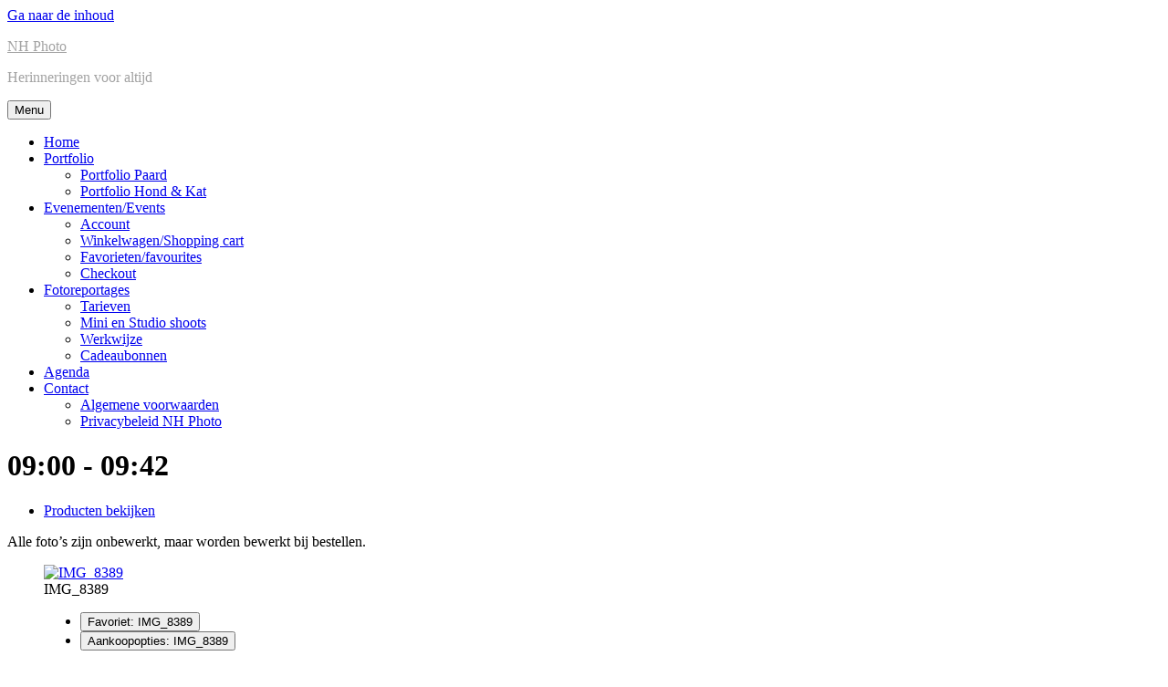

--- FILE ---
content_type: text/html; charset=UTF-8
request_url: https://www.nhphoto.nl/client-galleries/gallery/vanavond-teamchallenge-4-mei-2024/0900-0942/
body_size: 11044
content:
<!doctype html>
<html lang="nl-NL">
<head>
	<meta charset="UTF-8">
	<meta name="viewport" content="width=device-width, initial-scale=1">
	<link rel="profile" href="http://gmpg.org/xfn/11">
	<script>(function(html){html.className = html.className.replace(/\bno-js\b/,'js')})(document.documentElement);</script>
<title>09:00 &#8211; 09:42 &#8211; NH Photo</title>
<meta name='robots' content='max-image-preview:large' />
	<style>img:is([sizes="auto" i], [sizes^="auto," i]) { contain-intrinsic-size: 3000px 1500px }</style>
	<link rel="alternate" type="application/rss+xml" title="NH Photo &raquo; feed" href="https://www.nhphoto.nl/feed/" />
<link rel="alternate" type="application/rss+xml" title="NH Photo &raquo; reacties feed" href="https://www.nhphoto.nl/comments/feed/" />
<meta name="robots" content="noindex" /><script type="text/javascript">
/* <![CDATA[ */
window._wpemojiSettings = {"baseUrl":"https:\/\/s.w.org\/images\/core\/emoji\/16.0.1\/72x72\/","ext":".png","svgUrl":"https:\/\/s.w.org\/images\/core\/emoji\/16.0.1\/svg\/","svgExt":".svg","source":{"concatemoji":"https:\/\/www.nhphoto.nl\/wp-includes\/js\/wp-emoji-release.min.js?ver=6.8.3"}};
/*! This file is auto-generated */
!function(s,n){var o,i,e;function c(e){try{var t={supportTests:e,timestamp:(new Date).valueOf()};sessionStorage.setItem(o,JSON.stringify(t))}catch(e){}}function p(e,t,n){e.clearRect(0,0,e.canvas.width,e.canvas.height),e.fillText(t,0,0);var t=new Uint32Array(e.getImageData(0,0,e.canvas.width,e.canvas.height).data),a=(e.clearRect(0,0,e.canvas.width,e.canvas.height),e.fillText(n,0,0),new Uint32Array(e.getImageData(0,0,e.canvas.width,e.canvas.height).data));return t.every(function(e,t){return e===a[t]})}function u(e,t){e.clearRect(0,0,e.canvas.width,e.canvas.height),e.fillText(t,0,0);for(var n=e.getImageData(16,16,1,1),a=0;a<n.data.length;a++)if(0!==n.data[a])return!1;return!0}function f(e,t,n,a){switch(t){case"flag":return n(e,"\ud83c\udff3\ufe0f\u200d\u26a7\ufe0f","\ud83c\udff3\ufe0f\u200b\u26a7\ufe0f")?!1:!n(e,"\ud83c\udde8\ud83c\uddf6","\ud83c\udde8\u200b\ud83c\uddf6")&&!n(e,"\ud83c\udff4\udb40\udc67\udb40\udc62\udb40\udc65\udb40\udc6e\udb40\udc67\udb40\udc7f","\ud83c\udff4\u200b\udb40\udc67\u200b\udb40\udc62\u200b\udb40\udc65\u200b\udb40\udc6e\u200b\udb40\udc67\u200b\udb40\udc7f");case"emoji":return!a(e,"\ud83e\udedf")}return!1}function g(e,t,n,a){var r="undefined"!=typeof WorkerGlobalScope&&self instanceof WorkerGlobalScope?new OffscreenCanvas(300,150):s.createElement("canvas"),o=r.getContext("2d",{willReadFrequently:!0}),i=(o.textBaseline="top",o.font="600 32px Arial",{});return e.forEach(function(e){i[e]=t(o,e,n,a)}),i}function t(e){var t=s.createElement("script");t.src=e,t.defer=!0,s.head.appendChild(t)}"undefined"!=typeof Promise&&(o="wpEmojiSettingsSupports",i=["flag","emoji"],n.supports={everything:!0,everythingExceptFlag:!0},e=new Promise(function(e){s.addEventListener("DOMContentLoaded",e,{once:!0})}),new Promise(function(t){var n=function(){try{var e=JSON.parse(sessionStorage.getItem(o));if("object"==typeof e&&"number"==typeof e.timestamp&&(new Date).valueOf()<e.timestamp+604800&&"object"==typeof e.supportTests)return e.supportTests}catch(e){}return null}();if(!n){if("undefined"!=typeof Worker&&"undefined"!=typeof OffscreenCanvas&&"undefined"!=typeof URL&&URL.createObjectURL&&"undefined"!=typeof Blob)try{var e="postMessage("+g.toString()+"("+[JSON.stringify(i),f.toString(),p.toString(),u.toString()].join(",")+"));",a=new Blob([e],{type:"text/javascript"}),r=new Worker(URL.createObjectURL(a),{name:"wpTestEmojiSupports"});return void(r.onmessage=function(e){c(n=e.data),r.terminate(),t(n)})}catch(e){}c(n=g(i,f,p,u))}t(n)}).then(function(e){for(var t in e)n.supports[t]=e[t],n.supports.everything=n.supports.everything&&n.supports[t],"flag"!==t&&(n.supports.everythingExceptFlag=n.supports.everythingExceptFlag&&n.supports[t]);n.supports.everythingExceptFlag=n.supports.everythingExceptFlag&&!n.supports.flag,n.DOMReady=!1,n.readyCallback=function(){n.DOMReady=!0}}).then(function(){return e}).then(function(){var e;n.supports.everything||(n.readyCallback(),(e=n.source||{}).concatemoji?t(e.concatemoji):e.wpemoji&&e.twemoji&&(t(e.twemoji),t(e.wpemoji)))}))}((window,document),window._wpemojiSettings);
/* ]]> */
</script>

<link rel='stylesheet' id='twb-open-sans-css' href='https://fonts.googleapis.com/css?family=Open+Sans%3A300%2C400%2C500%2C600%2C700%2C800&#038;display=swap&#038;ver=6.8.3' type='text/css' media='all' />
<link rel='stylesheet' id='twbbwg-global-css' href='https://www.nhphoto.nl/wp-content/plugins/photo-gallery/booster/assets/css/global.css?ver=1.0.0' type='text/css' media='all' />
<style id='wp-emoji-styles-inline-css' type='text/css'>

	img.wp-smiley, img.emoji {
		display: inline !important;
		border: none !important;
		box-shadow: none !important;
		height: 1em !important;
		width: 1em !important;
		margin: 0 0.07em !important;
		vertical-align: -0.1em !important;
		background: none !important;
		padding: 0 !important;
	}
</style>
<link rel='stylesheet' id='wp-block-library-css' href='https://www.nhphoto.nl/wp-includes/css/dist/block-library/style.min.css?ver=6.8.3' type='text/css' media='all' />
<style id='wp-block-library-theme-inline-css' type='text/css'>
.wp-block-audio :where(figcaption){color:#555;font-size:13px;text-align:center}.is-dark-theme .wp-block-audio :where(figcaption){color:#ffffffa6}.wp-block-audio{margin:0 0 1em}.wp-block-code{border:1px solid #ccc;border-radius:4px;font-family:Menlo,Consolas,monaco,monospace;padding:.8em 1em}.wp-block-embed :where(figcaption){color:#555;font-size:13px;text-align:center}.is-dark-theme .wp-block-embed :where(figcaption){color:#ffffffa6}.wp-block-embed{margin:0 0 1em}.blocks-gallery-caption{color:#555;font-size:13px;text-align:center}.is-dark-theme .blocks-gallery-caption{color:#ffffffa6}:root :where(.wp-block-image figcaption){color:#555;font-size:13px;text-align:center}.is-dark-theme :root :where(.wp-block-image figcaption){color:#ffffffa6}.wp-block-image{margin:0 0 1em}.wp-block-pullquote{border-bottom:4px solid;border-top:4px solid;color:currentColor;margin-bottom:1.75em}.wp-block-pullquote cite,.wp-block-pullquote footer,.wp-block-pullquote__citation{color:currentColor;font-size:.8125em;font-style:normal;text-transform:uppercase}.wp-block-quote{border-left:.25em solid;margin:0 0 1.75em;padding-left:1em}.wp-block-quote cite,.wp-block-quote footer{color:currentColor;font-size:.8125em;font-style:normal;position:relative}.wp-block-quote:where(.has-text-align-right){border-left:none;border-right:.25em solid;padding-left:0;padding-right:1em}.wp-block-quote:where(.has-text-align-center){border:none;padding-left:0}.wp-block-quote.is-large,.wp-block-quote.is-style-large,.wp-block-quote:where(.is-style-plain){border:none}.wp-block-search .wp-block-search__label{font-weight:700}.wp-block-search__button{border:1px solid #ccc;padding:.375em .625em}:where(.wp-block-group.has-background){padding:1.25em 2.375em}.wp-block-separator.has-css-opacity{opacity:.4}.wp-block-separator{border:none;border-bottom:2px solid;margin-left:auto;margin-right:auto}.wp-block-separator.has-alpha-channel-opacity{opacity:1}.wp-block-separator:not(.is-style-wide):not(.is-style-dots){width:100px}.wp-block-separator.has-background:not(.is-style-dots){border-bottom:none;height:1px}.wp-block-separator.has-background:not(.is-style-wide):not(.is-style-dots){height:2px}.wp-block-table{margin:0 0 1em}.wp-block-table td,.wp-block-table th{word-break:normal}.wp-block-table :where(figcaption){color:#555;font-size:13px;text-align:center}.is-dark-theme .wp-block-table :where(figcaption){color:#ffffffa6}.wp-block-video :where(figcaption){color:#555;font-size:13px;text-align:center}.is-dark-theme .wp-block-video :where(figcaption){color:#ffffffa6}.wp-block-video{margin:0 0 1em}:root :where(.wp-block-template-part.has-background){margin-bottom:0;margin-top:0;padding:1.25em 2.375em}
</style>
<style id='classic-theme-styles-inline-css' type='text/css'>
/*! This file is auto-generated */
.wp-block-button__link{color:#fff;background-color:#32373c;border-radius:9999px;box-shadow:none;text-decoration:none;padding:calc(.667em + 2px) calc(1.333em + 2px);font-size:1.125em}.wp-block-file__button{background:#32373c;color:#fff;text-decoration:none}
</style>
<style id='global-styles-inline-css' type='text/css'>
:root{--wp--preset--aspect-ratio--square: 1;--wp--preset--aspect-ratio--4-3: 4/3;--wp--preset--aspect-ratio--3-4: 3/4;--wp--preset--aspect-ratio--3-2: 3/2;--wp--preset--aspect-ratio--2-3: 2/3;--wp--preset--aspect-ratio--16-9: 16/9;--wp--preset--aspect-ratio--9-16: 9/16;--wp--preset--color--black: #000000;--wp--preset--color--cyan-bluish-gray: #abb8c3;--wp--preset--color--white: #ffffff;--wp--preset--color--pale-pink: #f78da7;--wp--preset--color--vivid-red: #cf2e2e;--wp--preset--color--luminous-vivid-orange: #ff6900;--wp--preset--color--luminous-vivid-amber: #fcb900;--wp--preset--color--light-green-cyan: #7bdcb5;--wp--preset--color--vivid-green-cyan: #00d084;--wp--preset--color--pale-cyan-blue: #8ed1fc;--wp--preset--color--vivid-cyan-blue: #0693e3;--wp--preset--color--vivid-purple: #9b51e0;--wp--preset--color--eighty-black: #151515;--wp--preset--color--sixty-five-black: #363636;--wp--preset--color--gray: #444444;--wp--preset--color--medium-gray: #777777;--wp--preset--color--light-gray: #f9f9f9;--wp--preset--color--bright-pink: #f5808c;--wp--preset--color--dark-yellow: #ffa751;--wp--preset--color--yellow: #ffbf00;--wp--preset--color--red: #db4f3d;--wp--preset--color--blue: #008ec2;--wp--preset--color--dark-blue: #133ec2;--wp--preset--gradient--vivid-cyan-blue-to-vivid-purple: linear-gradient(135deg,rgba(6,147,227,1) 0%,rgb(155,81,224) 100%);--wp--preset--gradient--light-green-cyan-to-vivid-green-cyan: linear-gradient(135deg,rgb(122,220,180) 0%,rgb(0,208,130) 100%);--wp--preset--gradient--luminous-vivid-amber-to-luminous-vivid-orange: linear-gradient(135deg,rgba(252,185,0,1) 0%,rgba(255,105,0,1) 100%);--wp--preset--gradient--luminous-vivid-orange-to-vivid-red: linear-gradient(135deg,rgba(255,105,0,1) 0%,rgb(207,46,46) 100%);--wp--preset--gradient--very-light-gray-to-cyan-bluish-gray: linear-gradient(135deg,rgb(238,238,238) 0%,rgb(169,184,195) 100%);--wp--preset--gradient--cool-to-warm-spectrum: linear-gradient(135deg,rgb(74,234,220) 0%,rgb(151,120,209) 20%,rgb(207,42,186) 40%,rgb(238,44,130) 60%,rgb(251,105,98) 80%,rgb(254,248,76) 100%);--wp--preset--gradient--blush-light-purple: linear-gradient(135deg,rgb(255,206,236) 0%,rgb(152,150,240) 100%);--wp--preset--gradient--blush-bordeaux: linear-gradient(135deg,rgb(254,205,165) 0%,rgb(254,45,45) 50%,rgb(107,0,62) 100%);--wp--preset--gradient--luminous-dusk: linear-gradient(135deg,rgb(255,203,112) 0%,rgb(199,81,192) 50%,rgb(65,88,208) 100%);--wp--preset--gradient--pale-ocean: linear-gradient(135deg,rgb(255,245,203) 0%,rgb(182,227,212) 50%,rgb(51,167,181) 100%);--wp--preset--gradient--electric-grass: linear-gradient(135deg,rgb(202,248,128) 0%,rgb(113,206,126) 100%);--wp--preset--gradient--midnight: linear-gradient(135deg,rgb(2,3,129) 0%,rgb(40,116,252) 100%);--wp--preset--font-size--small: 16px;--wp--preset--font-size--medium: 20px;--wp--preset--font-size--large: 42px;--wp--preset--font-size--x-large: 42px;--wp--preset--font-size--extra-small: 13px;--wp--preset--font-size--normal: 18px;--wp--preset--font-size--huge: 56px;--wp--preset--spacing--20: 0.44rem;--wp--preset--spacing--30: 0.67rem;--wp--preset--spacing--40: 1rem;--wp--preset--spacing--50: 1.5rem;--wp--preset--spacing--60: 2.25rem;--wp--preset--spacing--70: 3.38rem;--wp--preset--spacing--80: 5.06rem;--wp--preset--shadow--natural: 6px 6px 9px rgba(0, 0, 0, 0.2);--wp--preset--shadow--deep: 12px 12px 50px rgba(0, 0, 0, 0.4);--wp--preset--shadow--sharp: 6px 6px 0px rgba(0, 0, 0, 0.2);--wp--preset--shadow--outlined: 6px 6px 0px -3px rgba(255, 255, 255, 1), 6px 6px rgba(0, 0, 0, 1);--wp--preset--shadow--crisp: 6px 6px 0px rgba(0, 0, 0, 1);}:where(.is-layout-flex){gap: 0.5em;}:where(.is-layout-grid){gap: 0.5em;}body .is-layout-flex{display: flex;}.is-layout-flex{flex-wrap: wrap;align-items: center;}.is-layout-flex > :is(*, div){margin: 0;}body .is-layout-grid{display: grid;}.is-layout-grid > :is(*, div){margin: 0;}:where(.wp-block-columns.is-layout-flex){gap: 2em;}:where(.wp-block-columns.is-layout-grid){gap: 2em;}:where(.wp-block-post-template.is-layout-flex){gap: 1.25em;}:where(.wp-block-post-template.is-layout-grid){gap: 1.25em;}.has-black-color{color: var(--wp--preset--color--black) !important;}.has-cyan-bluish-gray-color{color: var(--wp--preset--color--cyan-bluish-gray) !important;}.has-white-color{color: var(--wp--preset--color--white) !important;}.has-pale-pink-color{color: var(--wp--preset--color--pale-pink) !important;}.has-vivid-red-color{color: var(--wp--preset--color--vivid-red) !important;}.has-luminous-vivid-orange-color{color: var(--wp--preset--color--luminous-vivid-orange) !important;}.has-luminous-vivid-amber-color{color: var(--wp--preset--color--luminous-vivid-amber) !important;}.has-light-green-cyan-color{color: var(--wp--preset--color--light-green-cyan) !important;}.has-vivid-green-cyan-color{color: var(--wp--preset--color--vivid-green-cyan) !important;}.has-pale-cyan-blue-color{color: var(--wp--preset--color--pale-cyan-blue) !important;}.has-vivid-cyan-blue-color{color: var(--wp--preset--color--vivid-cyan-blue) !important;}.has-vivid-purple-color{color: var(--wp--preset--color--vivid-purple) !important;}.has-black-background-color{background-color: var(--wp--preset--color--black) !important;}.has-cyan-bluish-gray-background-color{background-color: var(--wp--preset--color--cyan-bluish-gray) !important;}.has-white-background-color{background-color: var(--wp--preset--color--white) !important;}.has-pale-pink-background-color{background-color: var(--wp--preset--color--pale-pink) !important;}.has-vivid-red-background-color{background-color: var(--wp--preset--color--vivid-red) !important;}.has-luminous-vivid-orange-background-color{background-color: var(--wp--preset--color--luminous-vivid-orange) !important;}.has-luminous-vivid-amber-background-color{background-color: var(--wp--preset--color--luminous-vivid-amber) !important;}.has-light-green-cyan-background-color{background-color: var(--wp--preset--color--light-green-cyan) !important;}.has-vivid-green-cyan-background-color{background-color: var(--wp--preset--color--vivid-green-cyan) !important;}.has-pale-cyan-blue-background-color{background-color: var(--wp--preset--color--pale-cyan-blue) !important;}.has-vivid-cyan-blue-background-color{background-color: var(--wp--preset--color--vivid-cyan-blue) !important;}.has-vivid-purple-background-color{background-color: var(--wp--preset--color--vivid-purple) !important;}.has-black-border-color{border-color: var(--wp--preset--color--black) !important;}.has-cyan-bluish-gray-border-color{border-color: var(--wp--preset--color--cyan-bluish-gray) !important;}.has-white-border-color{border-color: var(--wp--preset--color--white) !important;}.has-pale-pink-border-color{border-color: var(--wp--preset--color--pale-pink) !important;}.has-vivid-red-border-color{border-color: var(--wp--preset--color--vivid-red) !important;}.has-luminous-vivid-orange-border-color{border-color: var(--wp--preset--color--luminous-vivid-orange) !important;}.has-luminous-vivid-amber-border-color{border-color: var(--wp--preset--color--luminous-vivid-amber) !important;}.has-light-green-cyan-border-color{border-color: var(--wp--preset--color--light-green-cyan) !important;}.has-vivid-green-cyan-border-color{border-color: var(--wp--preset--color--vivid-green-cyan) !important;}.has-pale-cyan-blue-border-color{border-color: var(--wp--preset--color--pale-cyan-blue) !important;}.has-vivid-cyan-blue-border-color{border-color: var(--wp--preset--color--vivid-cyan-blue) !important;}.has-vivid-purple-border-color{border-color: var(--wp--preset--color--vivid-purple) !important;}.has-vivid-cyan-blue-to-vivid-purple-gradient-background{background: var(--wp--preset--gradient--vivid-cyan-blue-to-vivid-purple) !important;}.has-light-green-cyan-to-vivid-green-cyan-gradient-background{background: var(--wp--preset--gradient--light-green-cyan-to-vivid-green-cyan) !important;}.has-luminous-vivid-amber-to-luminous-vivid-orange-gradient-background{background: var(--wp--preset--gradient--luminous-vivid-amber-to-luminous-vivid-orange) !important;}.has-luminous-vivid-orange-to-vivid-red-gradient-background{background: var(--wp--preset--gradient--luminous-vivid-orange-to-vivid-red) !important;}.has-very-light-gray-to-cyan-bluish-gray-gradient-background{background: var(--wp--preset--gradient--very-light-gray-to-cyan-bluish-gray) !important;}.has-cool-to-warm-spectrum-gradient-background{background: var(--wp--preset--gradient--cool-to-warm-spectrum) !important;}.has-blush-light-purple-gradient-background{background: var(--wp--preset--gradient--blush-light-purple) !important;}.has-blush-bordeaux-gradient-background{background: var(--wp--preset--gradient--blush-bordeaux) !important;}.has-luminous-dusk-gradient-background{background: var(--wp--preset--gradient--luminous-dusk) !important;}.has-pale-ocean-gradient-background{background: var(--wp--preset--gradient--pale-ocean) !important;}.has-electric-grass-gradient-background{background: var(--wp--preset--gradient--electric-grass) !important;}.has-midnight-gradient-background{background: var(--wp--preset--gradient--midnight) !important;}.has-small-font-size{font-size: var(--wp--preset--font-size--small) !important;}.has-medium-font-size{font-size: var(--wp--preset--font-size--medium) !important;}.has-large-font-size{font-size: var(--wp--preset--font-size--large) !important;}.has-x-large-font-size{font-size: var(--wp--preset--font-size--x-large) !important;}
:where(.wp-block-post-template.is-layout-flex){gap: 1.25em;}:where(.wp-block-post-template.is-layout-grid){gap: 1.25em;}
:where(.wp-block-columns.is-layout-flex){gap: 2em;}:where(.wp-block-columns.is-layout-grid){gap: 2em;}
:root :where(.wp-block-pullquote){font-size: 1.5em;line-height: 1.6;}
</style>
<link rel='stylesheet' id='contact-form-7-css' href='https://www.nhphoto.nl/wp-content/plugins/contact-form-7/includes/css/styles.css?ver=6.1.3' type='text/css' media='all' />
<link rel='stylesheet' id='wpa-css-css' href='https://www.nhphoto.nl/wp-content/plugins/honeypot/includes/css/wpa.css?ver=2.3.04' type='text/css' media='all' />
<link rel='stylesheet' id='bwg_fonts-css' href='https://www.nhphoto.nl/wp-content/plugins/photo-gallery/css/bwg-fonts/fonts.css?ver=0.0.1' type='text/css' media='all' />
<link rel='stylesheet' id='sumoselect-css' href='https://www.nhphoto.nl/wp-content/plugins/photo-gallery/css/sumoselect.min.css?ver=3.4.6' type='text/css' media='all' />
<link rel='stylesheet' id='mCustomScrollbar-css' href='https://www.nhphoto.nl/wp-content/plugins/photo-gallery/css/jquery.mCustomScrollbar.min.css?ver=3.1.5' type='text/css' media='all' />
<link rel='stylesheet' id='bwg_googlefonts-css' href='https://fonts.googleapis.com/css?family=Ubuntu&#038;subset=greek,latin,greek-ext,vietnamese,cyrillic-ext,latin-ext,cyrillic' type='text/css' media='all' />
<link rel='stylesheet' id='bwg_frontend-css' href='https://www.nhphoto.nl/wp-content/plugins/photo-gallery/css/styles.min.css?ver=1.8.35' type='text/css' media='all' />
<link rel='stylesheet' id='signify-style-css' href='https://www.nhphoto.nl/wp-content/themes/signify/style.css?ver=20250709-51007' type='text/css' media='all' />
<link rel='stylesheet' id='signify-dark-style-css' href='https://www.nhphoto.nl/wp-content/themes/signify-dark/style.css?ver=20250710-143354' type='text/css' media='all' />
<link rel='stylesheet' id='signify-block-style-css' href='https://www.nhphoto.nl/wp-content/themes/signify/css/blocks.css?ver=1.0' type='text/css' media='all' />
<link rel='stylesheet' id='signify-dark-block-style-css' href='https://www.nhphoto.nl/wp-content/themes/signify-dark/assets/css/child-blocks.css?ver=20250710-143354' type='text/css' media='all' />
<link rel='stylesheet' id='signify-fonts-css' href='https://www.nhphoto.nl/wp-content/fonts/e63f5f958196d01b1804fabffcbb703b.css' type='text/css' media='all' />
<link rel='stylesheet' id='font-awesome-css' href='https://www.nhphoto.nl/wp-content/themes/signify/css/font-awesome/css/all.min.css?ver=6.7.2' type='text/css' media='all' />
<link rel='stylesheet' id='sunshine-photo-cart-css' href='https://www.nhphoto.nl/wp-content/plugins/sunshine-photo-cart/assets/css/sunshine.css?ver=3.5.6.2' type='text/css' media='all' />
<link rel='stylesheet' id='sunshine-photo-cart-icons-css' href='https://www.nhphoto.nl/wp-content/plugins/sunshine-photo-cart/assets/css/icons.css?ver=3.5.6.2' type='text/css' media='all' />
<script type="text/javascript" src="https://www.nhphoto.nl/wp-includes/js/jquery/jquery.min.js?ver=3.7.1" id="jquery-core-js"></script>
<script type="text/javascript" src="https://www.nhphoto.nl/wp-includes/js/jquery/jquery-migrate.min.js?ver=3.4.1" id="jquery-migrate-js"></script>
<script type="text/javascript" src="https://www.nhphoto.nl/wp-content/plugins/photo-gallery/booster/assets/js/circle-progress.js?ver=1.2.2" id="twbbwg-circle-js"></script>
<script type="text/javascript" id="twbbwg-global-js-extra">
/* <![CDATA[ */
var twb = {"nonce":"55eba4f0b6","ajax_url":"https:\/\/www.nhphoto.nl\/wp-admin\/admin-ajax.php","plugin_url":"https:\/\/www.nhphoto.nl\/wp-content\/plugins\/photo-gallery\/booster","href":"https:\/\/www.nhphoto.nl\/wp-admin\/admin.php?page=twbbwg_photo-gallery"};
var twb = {"nonce":"55eba4f0b6","ajax_url":"https:\/\/www.nhphoto.nl\/wp-admin\/admin-ajax.php","plugin_url":"https:\/\/www.nhphoto.nl\/wp-content\/plugins\/photo-gallery\/booster","href":"https:\/\/www.nhphoto.nl\/wp-admin\/admin.php?page=twbbwg_photo-gallery"};
/* ]]> */
</script>
<script type="text/javascript" src="https://www.nhphoto.nl/wp-content/plugins/photo-gallery/booster/assets/js/global.js?ver=1.0.0" id="twbbwg-global-js"></script>
<script type="text/javascript" src="https://www.nhphoto.nl/wp-content/plugins/photo-gallery/js/jquery.lazy.min.js?ver=1.8.35" id="bwg_lazyload-js"></script>
<script type="text/javascript" src="https://www.nhphoto.nl/wp-content/plugins/photo-gallery/js/jquery.sumoselect.min.js?ver=3.4.6" id="sumoselect-js"></script>
<script type="text/javascript" src="https://www.nhphoto.nl/wp-content/plugins/photo-gallery/js/tocca.min.js?ver=2.0.9" id="bwg_mobile-js"></script>
<script type="text/javascript" src="https://www.nhphoto.nl/wp-content/plugins/photo-gallery/js/jquery.mCustomScrollbar.concat.min.js?ver=3.1.5" id="mCustomScrollbar-js"></script>
<script type="text/javascript" src="https://www.nhphoto.nl/wp-content/plugins/photo-gallery/js/jquery.fullscreen.min.js?ver=0.6.0" id="jquery-fullscreen-js"></script>
<script type="text/javascript" id="bwg_frontend-js-extra">
/* <![CDATA[ */
var bwg_objectsL10n = {"bwg_field_required":"veld is vereist.","bwg_mail_validation":"Dit is geen geldig e-mailadres.","bwg_search_result":"Er zijn geen afbeeldingen gevonden die voldoen aan de zoekopdracht.","bwg_select_tag":"Selecteer tag","bwg_order_by":"Sorteer op","bwg_search":"Zoeken","bwg_show_ecommerce":"Toon eCommerce","bwg_hide_ecommerce":"Verberg Ecommerce","bwg_show_comments":"Toon reacties","bwg_hide_comments":"Verberg reacties","bwg_restore":"Terugzetten","bwg_maximize":"Maximaliseren","bwg_fullscreen":"Volledig scherm","bwg_exit_fullscreen":"Volledig scherm afsluiten","bwg_search_tag":"ZOEKEN...","bwg_tag_no_match":"Geen tags gevonden","bwg_all_tags_selected":"Alle tags geselecteerd","bwg_tags_selected":"tags geselecteerd","play":"Afspelen","pause":"Pauze","is_pro":"","bwg_play":"Afspelen","bwg_pause":"Pauze","bwg_hide_info":"Informatie verbergen","bwg_show_info":"Informatie weergeven","bwg_hide_rating":"Verberg waardering","bwg_show_rating":"Toon beoordeling","ok":"OK","cancel":"Annuleren","select_all":"Alles selecteren","lazy_load":"1","lazy_loader":"https:\/\/www.nhphoto.nl\/wp-content\/plugins\/photo-gallery\/images\/ajax_loader.png","front_ajax":"0","bwg_tag_see_all":"bekijk alle tags","bwg_tag_see_less":"minder tags zien"};
/* ]]> */
</script>
<script type="text/javascript" src="https://www.nhphoto.nl/wp-content/plugins/photo-gallery/js/scripts.min.js?ver=1.8.35" id="bwg_frontend-js"></script>
<!--[if lt IE 9]>
<script type="text/javascript" src="https://www.nhphoto.nl/wp-content/themes/signify/js/html5.min.js?ver=3.7.3" id="signify-html5-js"></script>
<![endif]-->
<link rel="https://api.w.org/" href="https://www.nhphoto.nl/wp-json/" /><link rel="alternate" title="JSON" type="application/json" href="https://www.nhphoto.nl/wp-json/wp/v2/sunshine-gallery/209593" /><link rel="EditURI" type="application/rsd+xml" title="RSD" href="https://www.nhphoto.nl/xmlrpc.php?rsd" />
<meta name="generator" content="WordPress 6.8.3" />
<link rel='shortlink' href='https://www.nhphoto.nl/?p=209593' />
<link rel="alternate" title="oEmbed (JSON)" type="application/json+oembed" href="https://www.nhphoto.nl/wp-json/oembed/1.0/embed?url=https%3A%2F%2Fwww.nhphoto.nl%2Fclient-galleries%2Fgallery%2Fvanavond-teamchallenge-4-mei-2024%2F0900-0942%2F" />
<link rel="alternate" title="oEmbed (XML)" type="text/xml+oembed" href="https://www.nhphoto.nl/wp-json/oembed/1.0/embed?url=https%3A%2F%2Fwww.nhphoto.nl%2Fclient-galleries%2Fgallery%2Fvanavond-teamchallenge-4-mei-2024%2F0900-0942%2F&#038;format=xml" />
		<script type="text/javascript">
			var _statcounter = _statcounter || [];
			_statcounter.push({"tags": {"author": "NH Photo"}});
		</script>
				<style type="text/css">
					.site-title a,
			.site-description {
				color: #a3a3a3;
			}
				</style>
		<link rel="icon" href="https://www.nhphoto.nl/wp-content/uploads/2019/01/cropped-IMG_8116a-32x32.jpg" sizes="32x32" />
<link rel="icon" href="https://www.nhphoto.nl/wp-content/uploads/2019/01/cropped-IMG_8116a-192x192.jpg" sizes="192x192" />
<link rel="apple-touch-icon" href="https://www.nhphoto.nl/wp-content/uploads/2019/01/cropped-IMG_8116a-180x180.jpg" />
<meta name="msapplication-TileImage" content="https://www.nhphoto.nl/wp-content/uploads/2019/01/cropped-IMG_8116a-270x270.jpg" />
</head>

<body class="wp-singular sunshine-gallery-template-default single single-sunshine-gallery postid-209593 wp-embed-responsive wp-theme-signify wp-child-theme-signify-dark fluid-layout navigation-classic no-sidebar full-width-layout excerpt header-media-fluid header-media-text-disabled has-header-image color-scheme-dark menu-type-classic menu-style-full-width header-style-one sunshine-photo-cart">


<div id="page" class="site">
	<a class="skip-link screen-reader-text" href="#content">Ga naar de inhoud</a>

	<header id="masthead" class="site-header">
		<div class="site-header-main">
			<div class="wrapper">
				
<div class="site-branding">
	
	<div class="site-identity">
					<p class="site-title"><a href="https://www.nhphoto.nl/" rel="home">NH Photo</a></p>
					<p class="site-description">Herinneringen voor altijd</p>
			</div><!-- .site-branding-text-->
</div><!-- .site-branding -->

					<div id="site-header-menu" class="site-header-menu">
		<div id="primary-menu-wrapper" class="menu-wrapper">
			<div class="menu-toggle-wrapper">
				<button id="menu-toggle" class="menu-toggle" aria-controls="top-menu" aria-expanded="false"><span class="menu-label">Menu</span></button>
			</div><!-- .menu-toggle-wrapper -->

			<div class="menu-inside-wrapper">
				<nav id="site-navigation" class="main-navigation default-page-menu" role="navigation" aria-label="Primair menu">

									<ul id="primary-menu" class="menu nav-menu"><li id="menu-item-124479" class="menu-item menu-item-type-post_type menu-item-object-page menu-item-home menu-item-124479"><a href="https://www.nhphoto.nl/">Home</a></li>
<li id="menu-item-124480" class="menu-item menu-item-type-post_type menu-item-object-page menu-item-has-children menu-item-124480"><a href="https://www.nhphoto.nl/portfolio/">Portfolio</a>
<ul class="sub-menu">
	<li id="menu-item-124485" class="menu-item menu-item-type-post_type menu-item-object-page menu-item-124485"><a href="https://www.nhphoto.nl/portfolio/portfolio-paard/">Portfolio Paard</a></li>
	<li id="menu-item-124486" class="menu-item menu-item-type-post_type menu-item-object-page menu-item-124486"><a href="https://www.nhphoto.nl/portfolio/portfolio-hond/">Portfolio Hond &#038; Kat</a></li>
</ul>
</li>
<li id="menu-item-124481" class="menu-item menu-item-type-post_type menu-item-object-page menu-item-has-children menu-item-124481"><a href="https://www.nhphoto.nl/client-galleries/">Evenementen/Events</a>
<ul class="sub-menu">
	<li id="menu-item-124488" class="menu-item menu-item-type-post_type menu-item-object-page menu-item-124488"><a href="https://www.nhphoto.nl/client-galleries/account/">Account</a></li>
	<li id="menu-item-124489" class="menu-item menu-item-type-post_type menu-item-object-page menu-item-124489"><a href="https://www.nhphoto.nl/client-galleries/cart/">Winkelwagen/Shopping cart</a></li>
	<li id="menu-item-124490" class="menu-item menu-item-type-post_type menu-item-object-page menu-item-124490"><a href="https://www.nhphoto.nl/client-galleries/favorites/">Favorieten/favourites</a></li>
	<li id="menu-item-124491" class="menu-item menu-item-type-post_type menu-item-object-page menu-item-124491"><a href="https://www.nhphoto.nl/client-galleries/checkout/">Checkout</a></li>
</ul>
</li>
<li id="menu-item-124482" class="menu-item menu-item-type-post_type menu-item-object-page menu-item-has-children menu-item-124482"><a href="https://www.nhphoto.nl/fotoreportages/">Fotoreportages</a>
<ul class="sub-menu">
	<li id="menu-item-131350" class="menu-item menu-item-type-post_type menu-item-object-page menu-item-131350"><a href="https://www.nhphoto.nl/fotoreportages/tarieven/">Tarieven</a></li>
	<li id="menu-item-124492" class="menu-item menu-item-type-post_type menu-item-object-page menu-item-124492"><a href="https://www.nhphoto.nl/fotoreportages/mini-shoots/">Mini en Studio shoots</a></li>
	<li id="menu-item-124494" class="menu-item menu-item-type-post_type menu-item-object-page menu-item-124494"><a href="https://www.nhphoto.nl/fotoreportages/werkwijze/">Werkwijze</a></li>
	<li id="menu-item-124493" class="menu-item menu-item-type-post_type menu-item-object-page menu-item-124493"><a href="https://www.nhphoto.nl/fotoreportages/tarieven/cadeaubonnen/">Cadeaubonnen</a></li>
</ul>
</li>
<li id="menu-item-124483" class="menu-item menu-item-type-post_type menu-item-object-page menu-item-124483"><a href="https://www.nhphoto.nl/agenda/">Agenda</a></li>
<li id="menu-item-124484" class="menu-item menu-item-type-post_type menu-item-object-page menu-item-has-children menu-item-124484"><a href="https://www.nhphoto.nl/contact/">Contact</a>
<ul class="sub-menu">
	<li id="menu-item-124487" class="menu-item menu-item-type-post_type menu-item-object-page menu-item-124487"><a href="https://www.nhphoto.nl/contact/algemene-voorwaarden/">Algemene voorwaarden</a></li>
	<li id="menu-item-124495" class="menu-item menu-item-type-post_type menu-item-object-page menu-item-privacy-policy menu-item-124495"><a rel="privacy-policy" href="https://www.nhphoto.nl/contact/privacybeleid-nh-photo/">Privacybeleid NH Photo</a></li>
</ul>
</li>
</ul>				
				</nav><!-- .main-navigation -->

							</div><!-- .menu-inside-wrapper -->
		</div><!-- #primary-menu-wrapper.menu-wrapper -->

			</div><!-- .site-header-menu -->
			</div><!-- .wrapper -->
		</div><!-- .site-header-main -->
	</header><!-- #masthead -->

	




	<div id="content" class="site-content">
		<div class="wrapper">
<div id="sunshine" class="sunshine--gallery "><div id="sunshine--main"><div class="sunshine--container"><header id="sunshine--page-header">
	<h1>09:00 - 09:42</h1>
	<nav class="sunshine--action-menu"><ul><li class="sunshine--gallery-store sunshine--action-menu--item-10"><a href="https://www.nhphoto.nl/client-galleries/gallery/vanavond-teamchallenge-4-mei-2024/0900-0942/store"><span class="sunshine--action-menu--name">Producten bekijken</span></a></ul></nav></header>
<div id="sunshine--content">
<p>Alle foto’s zijn onbewerkt, maar worden bewerkt bij bestellen.</p>
</div><div id="sunshine--image-items" class="sunshine--layout--justified sunshine--col-3" style="--columns: 3;">
	<figure id="sunshine--image-209594" class="sunshine--image-item " style="--width:600;--height:400">
		<a href="https://www.nhphoto.nl/client-galleries/gallery/vanavond-teamchallenge-4-mei-2024/0900-0942/img_8389-11/"><img src="https://www.nhphoto.nl/wp-content/uploads/sunshine/209593/IMG_8389-600x400.jpg" loading="lazy" class="sunshine--image--209594" alt="IMG_8389" /></a>			<figcaption class="sunshine--image--name">IMG_8389</figcaption>
		<div class="sunshine--image-menu"><ul><li class="sunshine--favorite"><button class="sunshine--open-modal"  data-image-id="209594" data-hook="require_login" data-after="sunshine_add_favorite"><span class="sunshine--image-menu--name">Favoriet: IMG_8389</span></button></li><li class="sunshine--purchase"><button class="sunshine--open-modal"  data-image-id="209594" data-hook="add_to_cart" aria-haspopup="dialog"><span class="sunshine--image-menu--name">Aankoopopties: IMG_8389</span></button></li></ul></div>	<div class="sunshine--image-status"><span class="sunshine--image--is-favorite"></span><span class="sunshine--image--in-cart"></span><span class="sunshine--image--has-comments"></span></div>		</figure>
<figure id="sunshine--image-209595" class="sunshine--image-item " style="--width:600;--height:400">
		<a href="https://www.nhphoto.nl/client-galleries/gallery/vanavond-teamchallenge-4-mei-2024/0900-0942/img_8391-13/"><img src="https://www.nhphoto.nl/wp-content/uploads/sunshine/209593/IMG_8391-600x400.jpg" loading="lazy" class="sunshine--image--209595" alt="IMG_8391" /></a>			<figcaption class="sunshine--image--name">IMG_8391</figcaption>
		<div class="sunshine--image-menu"><ul><li class="sunshine--favorite"><button class="sunshine--open-modal"  data-image-id="209595" data-hook="require_login" data-after="sunshine_add_favorite"><span class="sunshine--image-menu--name">Favoriet: IMG_8391</span></button></li><li class="sunshine--purchase"><button class="sunshine--open-modal"  data-image-id="209595" data-hook="add_to_cart" aria-haspopup="dialog"><span class="sunshine--image-menu--name">Aankoopopties: IMG_8391</span></button></li></ul></div>	<div class="sunshine--image-status"><span class="sunshine--image--is-favorite"></span><span class="sunshine--image--in-cart"></span><span class="sunshine--image--has-comments"></span></div>		</figure>
<figure id="sunshine--image-209596" class="sunshine--image-item " style="--width:600;--height:400">
		<a href="https://www.nhphoto.nl/client-galleries/gallery/vanavond-teamchallenge-4-mei-2024/0900-0942/img_8393-10/"><img src="https://www.nhphoto.nl/wp-content/uploads/sunshine/209593/IMG_8393-600x400.jpg" loading="lazy" class="sunshine--image--209596" alt="IMG_8393" /></a>			<figcaption class="sunshine--image--name">IMG_8393</figcaption>
		<div class="sunshine--image-menu"><ul><li class="sunshine--favorite"><button class="sunshine--open-modal"  data-image-id="209596" data-hook="require_login" data-after="sunshine_add_favorite"><span class="sunshine--image-menu--name">Favoriet: IMG_8393</span></button></li><li class="sunshine--purchase"><button class="sunshine--open-modal"  data-image-id="209596" data-hook="add_to_cart" aria-haspopup="dialog"><span class="sunshine--image-menu--name">Aankoopopties: IMG_8393</span></button></li></ul></div>	<div class="sunshine--image-status"><span class="sunshine--image--is-favorite"></span><span class="sunshine--image--in-cart"></span><span class="sunshine--image--has-comments"></span></div>		</figure>
<figure id="sunshine--image-209597" class="sunshine--image-item " style="--width:600;--height:400">
		<a href="https://www.nhphoto.nl/client-galleries/gallery/vanavond-teamchallenge-4-mei-2024/0900-0942/img_8394-11/"><img src="https://www.nhphoto.nl/wp-content/uploads/sunshine/209593/IMG_8394-600x400.jpg" loading="lazy" class="sunshine--image--209597" alt="IMG_8394" /></a>			<figcaption class="sunshine--image--name">IMG_8394</figcaption>
		<div class="sunshine--image-menu"><ul><li class="sunshine--favorite"><button class="sunshine--open-modal"  data-image-id="209597" data-hook="require_login" data-after="sunshine_add_favorite"><span class="sunshine--image-menu--name">Favoriet: IMG_8394</span></button></li><li class="sunshine--purchase"><button class="sunshine--open-modal"  data-image-id="209597" data-hook="add_to_cart" aria-haspopup="dialog"><span class="sunshine--image-menu--name">Aankoopopties: IMG_8394</span></button></li></ul></div>	<div class="sunshine--image-status"><span class="sunshine--image--is-favorite"></span><span class="sunshine--image--in-cart"></span><span class="sunshine--image--has-comments"></span></div>		</figure>
<figure id="sunshine--image-209598" class="sunshine--image-item " style="--width:600;--height:400">
		<a href="https://www.nhphoto.nl/client-galleries/gallery/vanavond-teamchallenge-4-mei-2024/0900-0942/img_8396-11/"><img src="https://www.nhphoto.nl/wp-content/uploads/sunshine/209593/IMG_8396-600x400.jpg" loading="lazy" class="sunshine--image--209598" alt="IMG_8396" /></a>			<figcaption class="sunshine--image--name">IMG_8396</figcaption>
		<div class="sunshine--image-menu"><ul><li class="sunshine--favorite"><button class="sunshine--open-modal"  data-image-id="209598" data-hook="require_login" data-after="sunshine_add_favorite"><span class="sunshine--image-menu--name">Favoriet: IMG_8396</span></button></li><li class="sunshine--purchase"><button class="sunshine--open-modal"  data-image-id="209598" data-hook="add_to_cart" aria-haspopup="dialog"><span class="sunshine--image-menu--name">Aankoopopties: IMG_8396</span></button></li></ul></div>	<div class="sunshine--image-status"><span class="sunshine--image--is-favorite"></span><span class="sunshine--image--in-cart"></span><span class="sunshine--image--has-comments"></span></div>		</figure>
<figure id="sunshine--image-209599" class="sunshine--image-item " style="--width:600;--height:400">
		<a href="https://www.nhphoto.nl/client-galleries/gallery/vanavond-teamchallenge-4-mei-2024/0900-0942/img_8397-10/"><img src="https://www.nhphoto.nl/wp-content/uploads/sunshine/209593/IMG_8397-600x400.jpg" loading="lazy" class="sunshine--image--209599" alt="IMG_8397" /></a>			<figcaption class="sunshine--image--name">IMG_8397</figcaption>
		<div class="sunshine--image-menu"><ul><li class="sunshine--favorite"><button class="sunshine--open-modal"  data-image-id="209599" data-hook="require_login" data-after="sunshine_add_favorite"><span class="sunshine--image-menu--name">Favoriet: IMG_8397</span></button></li><li class="sunshine--purchase"><button class="sunshine--open-modal"  data-image-id="209599" data-hook="add_to_cart" aria-haspopup="dialog"><span class="sunshine--image-menu--name">Aankoopopties: IMG_8397</span></button></li></ul></div>	<div class="sunshine--image-status"><span class="sunshine--image--is-favorite"></span><span class="sunshine--image--in-cart"></span><span class="sunshine--image--has-comments"></span></div>		</figure>
<figure id="sunshine--image-209600" class="sunshine--image-item " style="--width:600;--height:400">
		<a href="https://www.nhphoto.nl/client-galleries/gallery/vanavond-teamchallenge-4-mei-2024/0900-0942/img_8398-8/"><img src="https://www.nhphoto.nl/wp-content/uploads/sunshine/209593/IMG_8398-600x400.jpg" loading="lazy" class="sunshine--image--209600" alt="IMG_8398" /></a>			<figcaption class="sunshine--image--name">IMG_8398</figcaption>
		<div class="sunshine--image-menu"><ul><li class="sunshine--favorite"><button class="sunshine--open-modal"  data-image-id="209600" data-hook="require_login" data-after="sunshine_add_favorite"><span class="sunshine--image-menu--name">Favoriet: IMG_8398</span></button></li><li class="sunshine--purchase"><button class="sunshine--open-modal"  data-image-id="209600" data-hook="add_to_cart" aria-haspopup="dialog"><span class="sunshine--image-menu--name">Aankoopopties: IMG_8398</span></button></li></ul></div>	<div class="sunshine--image-status"><span class="sunshine--image--is-favorite"></span><span class="sunshine--image--in-cart"></span><span class="sunshine--image--has-comments"></span></div>		</figure>
<figure id="sunshine--image-209601" class="sunshine--image-item " style="--width:600;--height:400">
		<a href="https://www.nhphoto.nl/client-galleries/gallery/vanavond-teamchallenge-4-mei-2024/0900-0942/img_8399-7/"><img src="https://www.nhphoto.nl/wp-content/uploads/sunshine/209593/IMG_8399-600x400.jpg" loading="lazy" class="sunshine--image--209601" alt="IMG_8399" /></a>			<figcaption class="sunshine--image--name">IMG_8399</figcaption>
		<div class="sunshine--image-menu"><ul><li class="sunshine--favorite"><button class="sunshine--open-modal"  data-image-id="209601" data-hook="require_login" data-after="sunshine_add_favorite"><span class="sunshine--image-menu--name">Favoriet: IMG_8399</span></button></li><li class="sunshine--purchase"><button class="sunshine--open-modal"  data-image-id="209601" data-hook="add_to_cart" aria-haspopup="dialog"><span class="sunshine--image-menu--name">Aankoopopties: IMG_8399</span></button></li></ul></div>	<div class="sunshine--image-status"><span class="sunshine--image--is-favorite"></span><span class="sunshine--image--in-cart"></span><span class="sunshine--image--has-comments"></span></div>		</figure>
<figure id="sunshine--image-209602" class="sunshine--image-item " style="--width:600;--height:400">
		<a href="https://www.nhphoto.nl/client-galleries/gallery/vanavond-teamchallenge-4-mei-2024/0900-0942/img_8400-11/"><img src="https://www.nhphoto.nl/wp-content/uploads/sunshine/209593/IMG_8400-600x400.jpg" loading="lazy" class="sunshine--image--209602" alt="IMG_8400" /></a>			<figcaption class="sunshine--image--name">IMG_8400</figcaption>
		<div class="sunshine--image-menu"><ul><li class="sunshine--favorite"><button class="sunshine--open-modal"  data-image-id="209602" data-hook="require_login" data-after="sunshine_add_favorite"><span class="sunshine--image-menu--name">Favoriet: IMG_8400</span></button></li><li class="sunshine--purchase"><button class="sunshine--open-modal"  data-image-id="209602" data-hook="add_to_cart" aria-haspopup="dialog"><span class="sunshine--image-menu--name">Aankoopopties: IMG_8400</span></button></li></ul></div>	<div class="sunshine--image-status"><span class="sunshine--image--is-favorite"></span><span class="sunshine--image--in-cart"></span><span class="sunshine--image--has-comments"></span></div>		</figure>
<figure id="sunshine--image-209603" class="sunshine--image-item " style="--width:600;--height:400">
		<a href="https://www.nhphoto.nl/client-galleries/gallery/vanavond-teamchallenge-4-mei-2024/0900-0942/img_8403-7/"><img src="https://www.nhphoto.nl/wp-content/uploads/sunshine/209593/IMG_8403-600x400.jpg" loading="lazy" class="sunshine--image--209603" alt="IMG_8403" /></a>			<figcaption class="sunshine--image--name">IMG_8403</figcaption>
		<div class="sunshine--image-menu"><ul><li class="sunshine--favorite"><button class="sunshine--open-modal"  data-image-id="209603" data-hook="require_login" data-after="sunshine_add_favorite"><span class="sunshine--image-menu--name">Favoriet: IMG_8403</span></button></li><li class="sunshine--purchase"><button class="sunshine--open-modal"  data-image-id="209603" data-hook="add_to_cart" aria-haspopup="dialog"><span class="sunshine--image-menu--name">Aankoopopties: IMG_8403</span></button></li></ul></div>	<div class="sunshine--image-status"><span class="sunshine--image--is-favorite"></span><span class="sunshine--image--in-cart"></span><span class="sunshine--image--has-comments"></span></div>		</figure>
<figure id="sunshine--image-209604" class="sunshine--image-item " style="--width:600;--height:400">
		<a href="https://www.nhphoto.nl/client-galleries/gallery/vanavond-teamchallenge-4-mei-2024/0900-0942/img_8405-6/"><img src="https://www.nhphoto.nl/wp-content/uploads/sunshine/209593/IMG_8405-600x400.jpg" loading="lazy" class="sunshine--image--209604" alt="IMG_8405" /></a>			<figcaption class="sunshine--image--name">IMG_8405</figcaption>
		<div class="sunshine--image-menu"><ul><li class="sunshine--favorite"><button class="sunshine--open-modal"  data-image-id="209604" data-hook="require_login" data-after="sunshine_add_favorite"><span class="sunshine--image-menu--name">Favoriet: IMG_8405</span></button></li><li class="sunshine--purchase"><button class="sunshine--open-modal"  data-image-id="209604" data-hook="add_to_cart" aria-haspopup="dialog"><span class="sunshine--image-menu--name">Aankoopopties: IMG_8405</span></button></li></ul></div>	<div class="sunshine--image-status"><span class="sunshine--image--is-favorite"></span><span class="sunshine--image--in-cart"></span><span class="sunshine--image--has-comments"></span></div>		</figure>
<figure id="sunshine--image-209605" class="sunshine--image-item " style="--width:600;--height:400">
		<a href="https://www.nhphoto.nl/client-galleries/gallery/vanavond-teamchallenge-4-mei-2024/0900-0942/img_8406-6/"><img src="https://www.nhphoto.nl/wp-content/uploads/sunshine/209593/IMG_8406-600x400.jpg" loading="lazy" class="sunshine--image--209605" alt="IMG_8406" /></a>			<figcaption class="sunshine--image--name">IMG_8406</figcaption>
		<div class="sunshine--image-menu"><ul><li class="sunshine--favorite"><button class="sunshine--open-modal"  data-image-id="209605" data-hook="require_login" data-after="sunshine_add_favorite"><span class="sunshine--image-menu--name">Favoriet: IMG_8406</span></button></li><li class="sunshine--purchase"><button class="sunshine--open-modal"  data-image-id="209605" data-hook="add_to_cart" aria-haspopup="dialog"><span class="sunshine--image-menu--name">Aankoopopties: IMG_8406</span></button></li></ul></div>	<div class="sunshine--image-status"><span class="sunshine--image--is-favorite"></span><span class="sunshine--image--in-cart"></span><span class="sunshine--image--has-comments"></span></div>		</figure>
<figure id="sunshine--image-209606" class="sunshine--image-item " style="--width:600;--height:400">
		<a href="https://www.nhphoto.nl/client-galleries/gallery/vanavond-teamchallenge-4-mei-2024/0900-0942/img_8408-6/"><img src="https://www.nhphoto.nl/wp-content/uploads/sunshine/209593/IMG_8408-600x400.jpg" loading="lazy" class="sunshine--image--209606" alt="IMG_8408" /></a>			<figcaption class="sunshine--image--name">IMG_8408</figcaption>
		<div class="sunshine--image-menu"><ul><li class="sunshine--favorite"><button class="sunshine--open-modal"  data-image-id="209606" data-hook="require_login" data-after="sunshine_add_favorite"><span class="sunshine--image-menu--name">Favoriet: IMG_8408</span></button></li><li class="sunshine--purchase"><button class="sunshine--open-modal"  data-image-id="209606" data-hook="add_to_cart" aria-haspopup="dialog"><span class="sunshine--image-menu--name">Aankoopopties: IMG_8408</span></button></li></ul></div>	<div class="sunshine--image-status"><span class="sunshine--image--is-favorite"></span><span class="sunshine--image--in-cart"></span><span class="sunshine--image--has-comments"></span></div>		</figure>
<figure id="sunshine--image-209607" class="sunshine--image-item " style="--width:600;--height:400">
		<a href="https://www.nhphoto.nl/client-galleries/gallery/vanavond-teamchallenge-4-mei-2024/0900-0942/img_8409-8/"><img src="https://www.nhphoto.nl/wp-content/uploads/sunshine/209593/IMG_8409-600x400.jpg" loading="lazy" class="sunshine--image--209607" alt="IMG_8409" /></a>			<figcaption class="sunshine--image--name">IMG_8409</figcaption>
		<div class="sunshine--image-menu"><ul><li class="sunshine--favorite"><button class="sunshine--open-modal"  data-image-id="209607" data-hook="require_login" data-after="sunshine_add_favorite"><span class="sunshine--image-menu--name">Favoriet: IMG_8409</span></button></li><li class="sunshine--purchase"><button class="sunshine--open-modal"  data-image-id="209607" data-hook="add_to_cart" aria-haspopup="dialog"><span class="sunshine--image-menu--name">Aankoopopties: IMG_8409</span></button></li></ul></div>	<div class="sunshine--image-status"><span class="sunshine--image--is-favorite"></span><span class="sunshine--image--in-cart"></span><span class="sunshine--image--has-comments"></span></div>		</figure>
<figure id="sunshine--image-209608" class="sunshine--image-item " style="--width:600;--height:400">
		<a href="https://www.nhphoto.nl/client-galleries/gallery/vanavond-teamchallenge-4-mei-2024/0900-0942/img_8412-12/"><img src="https://www.nhphoto.nl/wp-content/uploads/sunshine/209593/IMG_8412-600x400.jpg" loading="lazy" class="sunshine--image--209608" alt="IMG_8412" /></a>			<figcaption class="sunshine--image--name">IMG_8412</figcaption>
		<div class="sunshine--image-menu"><ul><li class="sunshine--favorite"><button class="sunshine--open-modal"  data-image-id="209608" data-hook="require_login" data-after="sunshine_add_favorite"><span class="sunshine--image-menu--name">Favoriet: IMG_8412</span></button></li><li class="sunshine--purchase"><button class="sunshine--open-modal"  data-image-id="209608" data-hook="add_to_cart" aria-haspopup="dialog"><span class="sunshine--image-menu--name">Aankoopopties: IMG_8412</span></button></li></ul></div>	<div class="sunshine--image-status"><span class="sunshine--image--is-favorite"></span><span class="sunshine--image--in-cart"></span><span class="sunshine--image--has-comments"></span></div>		</figure>
<figure id="sunshine--image-209609" class="sunshine--image-item " style="--width:600;--height:400">
		<a href="https://www.nhphoto.nl/client-galleries/gallery/vanavond-teamchallenge-4-mei-2024/0900-0942/img_8418-9/"><img src="https://www.nhphoto.nl/wp-content/uploads/sunshine/209593/IMG_8418-600x400.jpg" loading="lazy" class="sunshine--image--209609" alt="IMG_8418" /></a>			<figcaption class="sunshine--image--name">IMG_8418</figcaption>
		<div class="sunshine--image-menu"><ul><li class="sunshine--favorite"><button class="sunshine--open-modal"  data-image-id="209609" data-hook="require_login" data-after="sunshine_add_favorite"><span class="sunshine--image-menu--name">Favoriet: IMG_8418</span></button></li><li class="sunshine--purchase"><button class="sunshine--open-modal"  data-image-id="209609" data-hook="add_to_cart" aria-haspopup="dialog"><span class="sunshine--image-menu--name">Aankoopopties: IMG_8418</span></button></li></ul></div>	<div class="sunshine--image-status"><span class="sunshine--image--is-favorite"></span><span class="sunshine--image--in-cart"></span><span class="sunshine--image--has-comments"></span></div>		</figure>
<figure id="sunshine--image-209610" class="sunshine--image-item " style="--width:600;--height:400">
		<a href="https://www.nhphoto.nl/client-galleries/gallery/vanavond-teamchallenge-4-mei-2024/0900-0942/img_8419-9/"><img src="https://www.nhphoto.nl/wp-content/uploads/sunshine/209593/IMG_8419-600x400.jpg" loading="lazy" class="sunshine--image--209610" alt="IMG_8419" /></a>			<figcaption class="sunshine--image--name">IMG_8419</figcaption>
		<div class="sunshine--image-menu"><ul><li class="sunshine--favorite"><button class="sunshine--open-modal"  data-image-id="209610" data-hook="require_login" data-after="sunshine_add_favorite"><span class="sunshine--image-menu--name">Favoriet: IMG_8419</span></button></li><li class="sunshine--purchase"><button class="sunshine--open-modal"  data-image-id="209610" data-hook="add_to_cart" aria-haspopup="dialog"><span class="sunshine--image-menu--name">Aankoopopties: IMG_8419</span></button></li></ul></div>	<div class="sunshine--image-status"><span class="sunshine--image--is-favorite"></span><span class="sunshine--image--in-cart"></span><span class="sunshine--image--has-comments"></span></div>		</figure>
<figure id="sunshine--image-209611" class="sunshine--image-item " style="--width:600;--height:400">
		<a href="https://www.nhphoto.nl/client-galleries/gallery/vanavond-teamchallenge-4-mei-2024/0900-0942/img_8420-6/"><img src="https://www.nhphoto.nl/wp-content/uploads/sunshine/209593/IMG_8420-600x400.jpg" loading="lazy" class="sunshine--image--209611" alt="IMG_8420" /></a>			<figcaption class="sunshine--image--name">IMG_8420</figcaption>
		<div class="sunshine--image-menu"><ul><li class="sunshine--favorite"><button class="sunshine--open-modal"  data-image-id="209611" data-hook="require_login" data-after="sunshine_add_favorite"><span class="sunshine--image-menu--name">Favoriet: IMG_8420</span></button></li><li class="sunshine--purchase"><button class="sunshine--open-modal"  data-image-id="209611" data-hook="add_to_cart" aria-haspopup="dialog"><span class="sunshine--image-menu--name">Aankoopopties: IMG_8420</span></button></li></ul></div>	<div class="sunshine--image-status"><span class="sunshine--image--is-favorite"></span><span class="sunshine--image--in-cart"></span><span class="sunshine--image--has-comments"></span></div>		</figure>
<figure id="sunshine--image-209612" class="sunshine--image-item " style="--width:600;--height:400">
		<a href="https://www.nhphoto.nl/client-galleries/gallery/vanavond-teamchallenge-4-mei-2024/0900-0942/img_8422-7/"><img src="https://www.nhphoto.nl/wp-content/uploads/sunshine/209593/IMG_8422-600x400.jpg" loading="lazy" class="sunshine--image--209612" alt="IMG_8422" /></a>			<figcaption class="sunshine--image--name">IMG_8422</figcaption>
		<div class="sunshine--image-menu"><ul><li class="sunshine--favorite"><button class="sunshine--open-modal"  data-image-id="209612" data-hook="require_login" data-after="sunshine_add_favorite"><span class="sunshine--image-menu--name">Favoriet: IMG_8422</span></button></li><li class="sunshine--purchase"><button class="sunshine--open-modal"  data-image-id="209612" data-hook="add_to_cart" aria-haspopup="dialog"><span class="sunshine--image-menu--name">Aankoopopties: IMG_8422</span></button></li></ul></div>	<div class="sunshine--image-status"><span class="sunshine--image--is-favorite"></span><span class="sunshine--image--in-cart"></span><span class="sunshine--image--has-comments"></span></div>		</figure>
<figure id="sunshine--image-209613" class="sunshine--image-item " style="--width:600;--height:400">
		<a href="https://www.nhphoto.nl/client-galleries/gallery/vanavond-teamchallenge-4-mei-2024/0900-0942/img_8423-6/"><img src="https://www.nhphoto.nl/wp-content/uploads/sunshine/209593/IMG_8423-600x400.jpg" loading="lazy" class="sunshine--image--209613" alt="IMG_8423" /></a>			<figcaption class="sunshine--image--name">IMG_8423</figcaption>
		<div class="sunshine--image-menu"><ul><li class="sunshine--favorite"><button class="sunshine--open-modal"  data-image-id="209613" data-hook="require_login" data-after="sunshine_add_favorite"><span class="sunshine--image-menu--name">Favoriet: IMG_8423</span></button></li><li class="sunshine--purchase"><button class="sunshine--open-modal"  data-image-id="209613" data-hook="add_to_cart" aria-haspopup="dialog"><span class="sunshine--image-menu--name">Aankoopopties: IMG_8423</span></button></li></ul></div>	<div class="sunshine--image-status"><span class="sunshine--image--is-favorite"></span><span class="sunshine--image--in-cart"></span><span class="sunshine--image--has-comments"></span></div>		</figure>
<figure id="sunshine--image-209614" class="sunshine--image-item " style="--width:600;--height:400">
		<a href="https://www.nhphoto.nl/client-galleries/gallery/vanavond-teamchallenge-4-mei-2024/0900-0942/img_8424-4/"><img src="https://www.nhphoto.nl/wp-content/uploads/sunshine/209593/IMG_8424-600x400.jpg" loading="lazy" class="sunshine--image--209614" alt="IMG_8424" /></a>			<figcaption class="sunshine--image--name">IMG_8424</figcaption>
		<div class="sunshine--image-menu"><ul><li class="sunshine--favorite"><button class="sunshine--open-modal"  data-image-id="209614" data-hook="require_login" data-after="sunshine_add_favorite"><span class="sunshine--image-menu--name">Favoriet: IMG_8424</span></button></li><li class="sunshine--purchase"><button class="sunshine--open-modal"  data-image-id="209614" data-hook="add_to_cart" aria-haspopup="dialog"><span class="sunshine--image-menu--name">Aankoopopties: IMG_8424</span></button></li></ul></div>	<div class="sunshine--image-status"><span class="sunshine--image--is-favorite"></span><span class="sunshine--image--in-cart"></span><span class="sunshine--image--has-comments"></span></div>		</figure>
<figure id="sunshine--image-209615" class="sunshine--image-item " style="--width:600;--height:400">
		<a href="https://www.nhphoto.nl/client-galleries/gallery/vanavond-teamchallenge-4-mei-2024/0900-0942/img_8425-6/"><img src="https://www.nhphoto.nl/wp-content/uploads/sunshine/209593/IMG_8425-600x400.jpg" loading="lazy" class="sunshine--image--209615" alt="IMG_8425" /></a>			<figcaption class="sunshine--image--name">IMG_8425</figcaption>
		<div class="sunshine--image-menu"><ul><li class="sunshine--favorite"><button class="sunshine--open-modal"  data-image-id="209615" data-hook="require_login" data-after="sunshine_add_favorite"><span class="sunshine--image-menu--name">Favoriet: IMG_8425</span></button></li><li class="sunshine--purchase"><button class="sunshine--open-modal"  data-image-id="209615" data-hook="add_to_cart" aria-haspopup="dialog"><span class="sunshine--image-menu--name">Aankoopopties: IMG_8425</span></button></li></ul></div>	<div class="sunshine--image-status"><span class="sunshine--image--is-favorite"></span><span class="sunshine--image--in-cart"></span><span class="sunshine--image--has-comments"></span></div>		</figure>
<figure id="sunshine--image-209616" class="sunshine--image-item " style="--width:600;--height:400">
		<a href="https://www.nhphoto.nl/client-galleries/gallery/vanavond-teamchallenge-4-mei-2024/0900-0942/img_8426-10/"><img src="https://www.nhphoto.nl/wp-content/uploads/sunshine/209593/IMG_8426-600x400.jpg" loading="lazy" class="sunshine--image--209616" alt="IMG_8426" /></a>			<figcaption class="sunshine--image--name">IMG_8426</figcaption>
		<div class="sunshine--image-menu"><ul><li class="sunshine--favorite"><button class="sunshine--open-modal"  data-image-id="209616" data-hook="require_login" data-after="sunshine_add_favorite"><span class="sunshine--image-menu--name">Favoriet: IMG_8426</span></button></li><li class="sunshine--purchase"><button class="sunshine--open-modal"  data-image-id="209616" data-hook="add_to_cart" aria-haspopup="dialog"><span class="sunshine--image-menu--name">Aankoopopties: IMG_8426</span></button></li></ul></div>	<div class="sunshine--image-status"><span class="sunshine--image--is-favorite"></span><span class="sunshine--image--in-cart"></span><span class="sunshine--image--has-comments"></span></div>		</figure>
<figure id="sunshine--image-209617" class="sunshine--image-item " style="--width:600;--height:400">
		<a href="https://www.nhphoto.nl/client-galleries/gallery/vanavond-teamchallenge-4-mei-2024/0900-0942/img_8427-6/"><img src="https://www.nhphoto.nl/wp-content/uploads/sunshine/209593/IMG_8427-600x400.jpg" loading="lazy" class="sunshine--image--209617" alt="IMG_8427" /></a>			<figcaption class="sunshine--image--name">IMG_8427</figcaption>
		<div class="sunshine--image-menu"><ul><li class="sunshine--favorite"><button class="sunshine--open-modal"  data-image-id="209617" data-hook="require_login" data-after="sunshine_add_favorite"><span class="sunshine--image-menu--name">Favoriet: IMG_8427</span></button></li><li class="sunshine--purchase"><button class="sunshine--open-modal"  data-image-id="209617" data-hook="add_to_cart" aria-haspopup="dialog"><span class="sunshine--image-menu--name">Aankoopopties: IMG_8427</span></button></li></ul></div>	<div class="sunshine--image-status"><span class="sunshine--image--is-favorite"></span><span class="sunshine--image--in-cart"></span><span class="sunshine--image--has-comments"></span></div>		</figure>
</div>

<nav class="sunshine--pagination sunshine--pagination--numbers"><a href="/client-galleries/gallery/vanavond-teamchallenge-4-mei-2024/0900-0942/?pagination=1" class="current">1</a> <a href="/client-galleries/gallery/vanavond-teamchallenge-4-mei-2024/0900-0942/?pagination=2" class="">2</a> <a href="/client-galleries/gallery/vanavond-teamchallenge-4-mei-2024/0900-0942/?pagination=3" class="">3</a> <a href="/client-galleries/gallery/vanavond-teamchallenge-4-mei-2024/0900-0942/?pagination=4" class="">4</a> <a href="/client-galleries/gallery/vanavond-teamchallenge-4-mei-2024/0900-0942/?pagination=5" class="">5</a>  <a href="/client-galleries/gallery/vanavond-teamchallenge-4-mei-2024/0900-0942/?pagination=2">Volgende  &raquo;</a></nav></div> <!-- CLOSE "sunshine" --></div></div> <!-- CLOSE "sunshine--main" -->		</div><!-- .wrapper -->
	</div><!-- #content -->

	<footer id="colophon" class="site-footer">
		
		

<aside class="widget-area footer-widget-area three" role="complementary">
	<div class="wrapper">
					<div class="widget-column footer-widget-1">
				<section id="text-2" class="widget widget_text"> <div class="widget-wrap"><h2 class="widget-title">Reminder</h2>			<div class="textwidget"><p>©Het is <strong>niet</strong> toegestaan de site of de inhoud daarvan te kopiëren of te verspreiden. Op al het beeldmateriaal van NH Photo rust copyright en mag niet verveelvoudigd worden, op welke wijze dan ook, zonder schriftelijke toestemming van de fotografe.</p>
</div>
		</div></section>			</div><!-- .widget-area -->
		
					<div class="widget-column footer-widget-2">
				<section id="text-3" class="widget widget_text"> <div class="widget-wrap"><h2 class="widget-title">Contact</h2>			<div class="textwidget"><p><a href="https://www.nhphoto.nl/wp-content/uploads/2024/09/whatsapp-logo-icon.png"><img loading="lazy" decoding="async" class="alignnone wp-image-235005 " src="https://www.nhphoto.nl/wp-content/uploads/2024/09/whatsapp-logo-icon-300x300.png" alt="" width="96" height="96" srcset="https://www.nhphoto.nl/wp-content/uploads/2024/09/whatsapp-logo-icon-300x300.png 300w, https://www.nhphoto.nl/wp-content/uploads/2024/09/whatsapp-logo-icon-1024x1024.png 1024w, https://www.nhphoto.nl/wp-content/uploads/2024/09/whatsapp-logo-icon-150x150.png 150w, https://www.nhphoto.nl/wp-content/uploads/2024/09/whatsapp-logo-icon-768x768.png 768w, https://www.nhphoto.nl/wp-content/uploads/2024/09/whatsapp-logo-icon-1536x1536.png 1536w, https://www.nhphoto.nl/wp-content/uploads/2024/09/whatsapp-logo-icon-2048x2048.png 2048w, https://www.nhphoto.nl/wp-content/uploads/2024/09/whatsapp-logo-icon-666x666.png 666w, https://www.nhphoto.nl/wp-content/uploads/2024/09/whatsapp-logo-icon-600x600.png 600w, https://www.nhphoto.nl/wp-content/uploads/2024/09/whatsapp-logo-icon-850x850.png 850w" sizes="auto, (max-width: 96px) 100vw, 96px" /></a></p>
<p><em><strong>06 &#8211; 57 13 12 28</strong></em></p>
<p>Of mail via het <a href="https://www.nhphoto.nl/contact/">contactformulier</a></p>
<p>&nbsp;</p>
<p>Kamer van Koop handel Groningen: 75566699</p>
</div>
		</div></section>			</div><!-- .widget-area -->
		
					<div class="widget-column footer-widget-3">
				<section id="text-4" class="widget widget_text"> <div class="widget-wrap"><h2 class="widget-title">Evenementen</h2>			<div class="textwidget"><p><a href="https://www.nhphoto.nl/client-galleries/">Meteen naar alle evenementen</a></p>
<p>&nbsp;</p>
<p>&nbsp;</p>
<p>&nbsp;</p>
<p>&nbsp;</p>
</div>
		</div></section>			</div><!-- .widget-area -->
		
		
		

	</div><!-- .footer-widgets-wrapper -->
</aside><!-- .footer-widgets -->


		<div id="site-generator">
			

			
<div class="site-info"><div class="wrapper">Copyright &copy; 2025 <a href="https://www.nhphoto.nl/">NH Photo</a> <a class="privacy-policy-link" href="https://www.nhphoto.nl/contact/privacybeleid-nh-photo/" rel="privacy-policy">Privacybeleid NH Photo</a><span class="sep"> | </span>Signify Dark&nbsp;door&nbsp;<a target="_blank" href="https://wenthemes.com/">WEN Themes</a></div></div><!-- .site-info -->		</div><!-- #site-generator -->
	</footer><!-- #colophon -->
	
</div><!-- #page -->

<a href="#masthead" id="scrollup" class="backtotop"><span class="screen-reader-text">Scroll omhoog</span></a><script type="speculationrules">
{"prefetch":[{"source":"document","where":{"and":[{"href_matches":"\/*"},{"not":{"href_matches":["\/wp-*.php","\/wp-admin\/*","\/wp-content\/uploads\/*","\/wp-content\/*","\/wp-content\/plugins\/*","\/wp-content\/themes\/signify-dark\/*","\/wp-content\/themes\/signify\/*","\/*\\?(.+)"]}},{"not":{"selector_matches":"a[rel~=\"nofollow\"]"}},{"not":{"selector_matches":".no-prefetch, .no-prefetch a"}}]},"eagerness":"conservative"}]}
</script>
		<!-- Start of StatCounter Code -->
		<script>
			<!--
			var sc_project=11000241;
			var sc_security="891f43c1";
					</script>
        <script type="text/javascript" src="https://www.statcounter.com/counter/counter.js" async></script>
		<noscript><div class="statcounter"><a title="web analytics" href="https://statcounter.com/"><img class="statcounter" src="https://c.statcounter.com/11000241/0/891f43c1/0/" alt="web analytics" /></a></div></noscript>
		<!-- End of StatCounter Code -->
					<script type="text/javascript">
			jQuery(document).ready(function() {
				jQuery(document).bind("contextmenu",function(e){ return false; });
				jQuery("img").mousedown(function(){ return false; });
				document.body.style.webkitTouchCallout='none';
			});
			</script>
			<script type="text/javascript" src="https://www.nhphoto.nl/wp-includes/js/dist/hooks.min.js?ver=4d63a3d491d11ffd8ac6" id="wp-hooks-js"></script>
<script type="text/javascript" src="https://www.nhphoto.nl/wp-includes/js/dist/i18n.min.js?ver=5e580eb46a90c2b997e6" id="wp-i18n-js"></script>
<script type="text/javascript" id="wp-i18n-js-after">
/* <![CDATA[ */
wp.i18n.setLocaleData( { 'text direction\u0004ltr': [ 'ltr' ] } );
/* ]]> */
</script>
<script type="text/javascript" src="https://www.nhphoto.nl/wp-content/plugins/contact-form-7/includes/swv/js/index.js?ver=6.1.3" id="swv-js"></script>
<script type="text/javascript" id="contact-form-7-js-translations">
/* <![CDATA[ */
( function( domain, translations ) {
	var localeData = translations.locale_data[ domain ] || translations.locale_data.messages;
	localeData[""].domain = domain;
	wp.i18n.setLocaleData( localeData, domain );
} )( "contact-form-7", {"translation-revision-date":"2025-10-29 09:15:30+0000","generator":"GlotPress\/4.0.3","domain":"messages","locale_data":{"messages":{"":{"domain":"messages","plural-forms":"nplurals=2; plural=n != 1;","lang":"nl"},"This contact form is placed in the wrong place.":["Dit contactformulier staat op de verkeerde plek."],"Error:":["Fout:"]}},"comment":{"reference":"includes\/js\/index.js"}} );
/* ]]> */
</script>
<script type="text/javascript" id="contact-form-7-js-before">
/* <![CDATA[ */
var wpcf7 = {
    "api": {
        "root": "https:\/\/www.nhphoto.nl\/wp-json\/",
        "namespace": "contact-form-7\/v1"
    },
    "cached": 1
};
/* ]]> */
</script>
<script type="text/javascript" src="https://www.nhphoto.nl/wp-content/plugins/contact-form-7/includes/js/index.js?ver=6.1.3" id="contact-form-7-js"></script>
<script type="text/javascript" src="https://www.nhphoto.nl/wp-content/plugins/honeypot/includes/js/wpa.js?ver=2.3.04" id="wpascript-js"></script>
<script type="text/javascript" id="wpascript-js-after">
/* <![CDATA[ */
wpa_field_info = {"wpa_field_name":"uvystt5150","wpa_field_value":463362,"wpa_add_test":"no"}
/* ]]> */
</script>
<script type="text/javascript" src="https://www.nhphoto.nl/wp-content/themes/signify/js/skip-link-focus-fix.min.js?ver=201800703" id="signify-skip-link-focus-fix-js"></script>
<script type="text/javascript" id="signify-script-js-extra">
/* <![CDATA[ */
var signifyOptions = {"screenReaderText":{"expand":"submenu uitvouwen","collapse":"submenu invouwen"},"rtl":""};
/* ]]> */
</script>
<script type="text/javascript" src="https://www.nhphoto.nl/wp-content/themes/signify/js/functions.min.js?ver=201800703" id="signify-script-js"></script>
<script type="text/javascript" id="sunshine-photo-cart-js-extra">
/* <![CDATA[ */
var sunshine_photo_cart = {"ajax_url":"https:\/\/www.nhphoto.nl\/wp-admin\/admin-ajax.php","security":"8060adc8f0","cart_url":"https:\/\/www.nhphoto.nl\/client-galleries\/cart\/","checkout_url":"https:\/\/www.nhphoto.nl\/client-galleries\/checkout\/","lang":{"error":"Sorry, er is een fout opgetreden bij je verzoek","max_images":"Je hebt het maximaal aantal toegestane foto's al geselecteerd","view_cart":"Bekijk winkelwagen"}};
/* ]]> */
</script>
<script type="text/javascript" src="https://www.nhphoto.nl/wp-content/plugins/sunshine-photo-cart/assets/js/sunshine.js?ver=3.5.6.2" id="sunshine-photo-cart-js"></script>
<script type="text/javascript" src="https://www.nhphoto.nl/wp-content/plugins/sunshine-multi-image-products/assets/multi-image-products.js?ver=3.1.1" id="sunshine-multi-image-products-js"></script>
<script type="text/javascript" src="https://www.nhphoto.nl/wp-content/plugins/sunshine-packages/assets/packages.js?ver=3.1.5" id="sunshine-packages-js"></script>
<script type="text/javascript" src="https://www.nhphoto.nl/wp-content/plugins/sunshine-product-options/assets/product-options.js?ver=3.0.9" id="sunshine-product-options-js"></script>
<!-- Powered by Sunshine Photo Cart 3.5.6.2 -->
</body>
</html>


<!-- Page uncached by LiteSpeed Cache 7.6.2 on 2025-11-26 04:42:29 -->